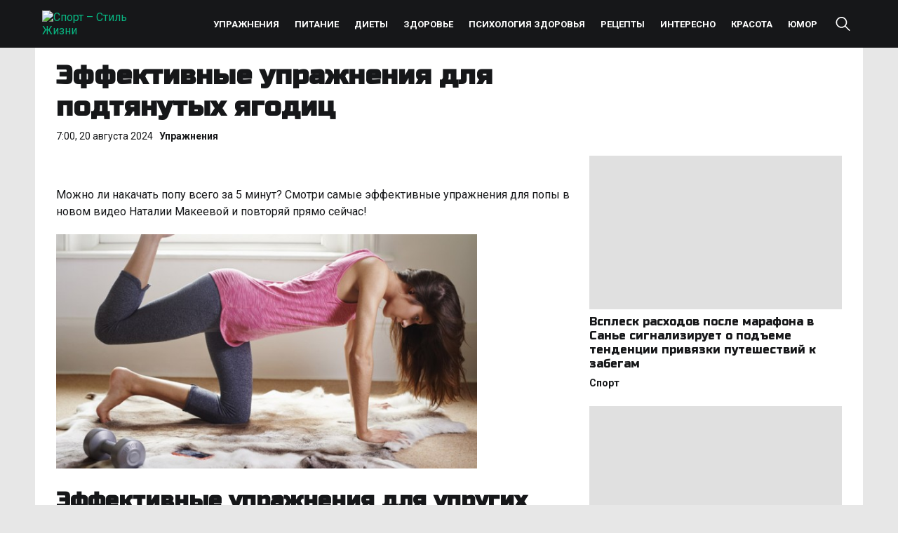

--- FILE ---
content_type: text/html; charset=UTF-8
request_url: https://sportandiet.ru/uprazhneniya/effektivnye-uprazhneniya-dlya-podtyanutyh-yagodits/
body_size: 9719
content:
<!doctype html>
<html lang="ru-RU">
<head>
	<meta charset="UTF-8">
	<meta name="viewport" content="width=device-width, initial-scale=1">
	<link rel="profile" href="https://gmpg.org/xfn/11">

	<meta name='robots' content='index, follow, max-image-preview:large, max-snippet:-1, max-video-preview:-1' />
	<style>img:is([sizes="auto" i], [sizes^="auto," i]) { contain-intrinsic-size: 3000px 1500px }</style>
	
	<!-- This site is optimized with the Yoast SEO plugin v25.8 - https://yoast.com/wordpress/plugins/seo/ -->
	<title>Эффективные упражнения для подтянутых ягодиц - Спорт - Стиль Жизни</title>
	<link rel="canonical" href="https://sportandiet.ru/uprazhneniya/effektivnye-uprazhneniya-dlya-podtyanutyh-yagodits/" />
	<meta property="og:locale" content="ru_RU" />
	<meta property="og:type" content="article" />
	<meta property="og:title" content="Эффективные упражнения для подтянутых ягодиц - Спорт - Стиль Жизни" />
	<meta property="og:description" content="  Можно ли накачать попу всего за 5 минут? Смотри самые эффективные упражнения для попы в новом видео Наталии Макеевой и повторяй прямо сейчас! Эффективные упражнения для упругих ягодиц Все, что от тебя потребуют эти упражнения для попы, – коврик и несколько минут свободного времени ежедневно. Сэкономь на тренажерах и фитнес-клубах и забудь о жировых..." />
	<meta property="og:url" content="https://sportandiet.ru/uprazhneniya/effektivnye-uprazhneniya-dlya-podtyanutyh-yagodits/" />
	<meta property="og:site_name" content="Спорт - Стиль Жизни" />
	<meta property="article:published_time" content="2024-08-20T07:00:20+00:00" />
	<meta property="og:image" content="https://img.sportandiet.ru/2024/08/1549077819-0.jpg" />
	<meta property="og:image:width" content="650" />
	<meta property="og:image:height" content="362" />
	<meta property="og:image:type" content="image/jpeg" />
	<meta name="author" content="admin" />
	<meta name="twitter:card" content="summary_large_image" />
	<meta name="twitter:label1" content="Написано автором" />
	<meta name="twitter:data1" content="admin" />
	<script type="application/ld+json" class="yoast-schema-graph">{"@context":"https://schema.org","@graph":[{"@type":"Article","@id":"https://sportandiet.ru/uprazhneniya/effektivnye-uprazhneniya-dlya-podtyanutyh-yagodits/#article","isPartOf":{"@id":"https://sportandiet.ru/uprazhneniya/effektivnye-uprazhneniya-dlya-podtyanutyh-yagodits/"},"author":{"name":"admin","@id":"https://sportandiet.ru/#/schema/person/2c6f904798048538b149c9acfef014b8"},"headline":"Эффективные упражнения для подтянутых ягодиц","datePublished":"2024-08-20T07:00:20+00:00","mainEntityOfPage":{"@id":"https://sportandiet.ru/uprazhneniya/effektivnye-uprazhneniya-dlya-podtyanutyh-yagodits/"},"wordCount":208,"publisher":{"@id":"https://sportandiet.ru/#organization"},"image":{"@id":"https://sportandiet.ru/uprazhneniya/effektivnye-uprazhneniya-dlya-podtyanutyh-yagodits/#primaryimage"},"thumbnailUrl":"https://img.sportandiet.ru/2024/08/1549077819-0.jpg","articleSection":["Упражнения"],"inLanguage":"ru-RU"},{"@type":"WebPage","@id":"https://sportandiet.ru/uprazhneniya/effektivnye-uprazhneniya-dlya-podtyanutyh-yagodits/","url":"https://sportandiet.ru/uprazhneniya/effektivnye-uprazhneniya-dlya-podtyanutyh-yagodits/","name":"Эффективные упражнения для подтянутых ягодиц - Спорт - Стиль Жизни","isPartOf":{"@id":"https://sportandiet.ru/#website"},"primaryImageOfPage":{"@id":"https://sportandiet.ru/uprazhneniya/effektivnye-uprazhneniya-dlya-podtyanutyh-yagodits/#primaryimage"},"image":{"@id":"https://sportandiet.ru/uprazhneniya/effektivnye-uprazhneniya-dlya-podtyanutyh-yagodits/#primaryimage"},"thumbnailUrl":"https://img.sportandiet.ru/2024/08/1549077819-0.jpg","datePublished":"2024-08-20T07:00:20+00:00","breadcrumb":{"@id":"https://sportandiet.ru/uprazhneniya/effektivnye-uprazhneniya-dlya-podtyanutyh-yagodits/#breadcrumb"},"inLanguage":"ru-RU","potentialAction":[{"@type":"ReadAction","target":["https://sportandiet.ru/uprazhneniya/effektivnye-uprazhneniya-dlya-podtyanutyh-yagodits/"]}]},{"@type":"ImageObject","inLanguage":"ru-RU","@id":"https://sportandiet.ru/uprazhneniya/effektivnye-uprazhneniya-dlya-podtyanutyh-yagodits/#primaryimage","url":"https://img.sportandiet.ru/2024/08/1549077819-0.jpg","contentUrl":"https://img.sportandiet.ru/2024/08/1549077819-0.jpg","width":650,"height":362},{"@type":"BreadcrumbList","@id":"https://sportandiet.ru/uprazhneniya/effektivnye-uprazhneniya-dlya-podtyanutyh-yagodits/#breadcrumb","itemListElement":[{"@type":"ListItem","position":1,"name":"Главная страница","item":"https://sportandiet.ru/"},{"@type":"ListItem","position":2,"name":"Новости","item":"https://sportandiet.ru/novosti/"},{"@type":"ListItem","position":3,"name":"Упражнения","item":"https://sportandiet.ru/uprazhneniya/"},{"@type":"ListItem","position":4,"name":"Эффективные упражнения для подтянутых ягодиц"}]},{"@type":"WebSite","@id":"https://sportandiet.ru/#website","url":"https://sportandiet.ru/","name":"Спорт - Стиль Жизни","description":"","publisher":{"@id":"https://sportandiet.ru/#organization"},"potentialAction":[{"@type":"SearchAction","target":{"@type":"EntryPoint","urlTemplate":"https://sportandiet.ru/?s={search_term_string}"},"query-input":{"@type":"PropertyValueSpecification","valueRequired":true,"valueName":"search_term_string"}}],"inLanguage":"ru-RU"},{"@type":"Organization","@id":"https://sportandiet.ru/#organization","name":"Спорт - Стиль Жизни","url":"https://sportandiet.ru/","logo":{"@type":"ImageObject","inLanguage":"ru-RU","@id":"https://sportandiet.ru/#/schema/logo/image/","url":"https://img.sportandiet.ru/2025/08/logo.png","contentUrl":"https://img.sportandiet.ru/2025/08/logo.png","width":258,"height":27,"caption":"Спорт - Стиль Жизни"},"image":{"@id":"https://sportandiet.ru/#/schema/logo/image/"}},{"@type":"Person","@id":"https://sportandiet.ru/#/schema/person/2c6f904798048538b149c9acfef014b8","name":"admin","image":{"@type":"ImageObject","inLanguage":"ru-RU","@id":"https://sportandiet.ru/#/schema/person/image/","url":"https://secure.gravatar.com/avatar/46f2415768c2ceaa996d1aec7605ff1f?s=96&d=mm&r=g","contentUrl":"https://secure.gravatar.com/avatar/46f2415768c2ceaa996d1aec7605ff1f?s=96&d=mm&r=g","caption":"admin"},"url":"https://sportandiet.ru/author/admin/"}]}</script>
	<!-- / Yoast SEO plugin. -->


<link rel="alternate" type="application/rss+xml" title="Спорт - Стиль Жизни &raquo; Лента" href="https://sportandiet.ru/feed/" />
<link rel="alternate" type="application/rss+xml" title="Спорт - Стиль Жизни &raquo; Лента комментариев" href="https://sportandiet.ru/comments/feed/" />
<script>
window._wpemojiSettings = {"baseUrl":"https:\/\/s.w.org\/images\/core\/emoji\/15.0.3\/72x72\/","ext":".png","svgUrl":"https:\/\/s.w.org\/images\/core\/emoji\/15.0.3\/svg\/","svgExt":".svg","source":{"concatemoji":"https:\/\/sportandiet.ru\/wp-includes\/js\/wp-emoji-release.min.js?ver=6.7.2"}};
/*! This file is auto-generated */
!function(i,n){var o,s,e;function c(e){try{var t={supportTests:e,timestamp:(new Date).valueOf()};sessionStorage.setItem(o,JSON.stringify(t))}catch(e){}}function p(e,t,n){e.clearRect(0,0,e.canvas.width,e.canvas.height),e.fillText(t,0,0);var t=new Uint32Array(e.getImageData(0,0,e.canvas.width,e.canvas.height).data),r=(e.clearRect(0,0,e.canvas.width,e.canvas.height),e.fillText(n,0,0),new Uint32Array(e.getImageData(0,0,e.canvas.width,e.canvas.height).data));return t.every(function(e,t){return e===r[t]})}function u(e,t,n){switch(t){case"flag":return n(e,"\ud83c\udff3\ufe0f\u200d\u26a7\ufe0f","\ud83c\udff3\ufe0f\u200b\u26a7\ufe0f")?!1:!n(e,"\ud83c\uddfa\ud83c\uddf3","\ud83c\uddfa\u200b\ud83c\uddf3")&&!n(e,"\ud83c\udff4\udb40\udc67\udb40\udc62\udb40\udc65\udb40\udc6e\udb40\udc67\udb40\udc7f","\ud83c\udff4\u200b\udb40\udc67\u200b\udb40\udc62\u200b\udb40\udc65\u200b\udb40\udc6e\u200b\udb40\udc67\u200b\udb40\udc7f");case"emoji":return!n(e,"\ud83d\udc26\u200d\u2b1b","\ud83d\udc26\u200b\u2b1b")}return!1}function f(e,t,n){var r="undefined"!=typeof WorkerGlobalScope&&self instanceof WorkerGlobalScope?new OffscreenCanvas(300,150):i.createElement("canvas"),a=r.getContext("2d",{willReadFrequently:!0}),o=(a.textBaseline="top",a.font="600 32px Arial",{});return e.forEach(function(e){o[e]=t(a,e,n)}),o}function t(e){var t=i.createElement("script");t.src=e,t.defer=!0,i.head.appendChild(t)}"undefined"!=typeof Promise&&(o="wpEmojiSettingsSupports",s=["flag","emoji"],n.supports={everything:!0,everythingExceptFlag:!0},e=new Promise(function(e){i.addEventListener("DOMContentLoaded",e,{once:!0})}),new Promise(function(t){var n=function(){try{var e=JSON.parse(sessionStorage.getItem(o));if("object"==typeof e&&"number"==typeof e.timestamp&&(new Date).valueOf()<e.timestamp+604800&&"object"==typeof e.supportTests)return e.supportTests}catch(e){}return null}();if(!n){if("undefined"!=typeof Worker&&"undefined"!=typeof OffscreenCanvas&&"undefined"!=typeof URL&&URL.createObjectURL&&"undefined"!=typeof Blob)try{var e="postMessage("+f.toString()+"("+[JSON.stringify(s),u.toString(),p.toString()].join(",")+"));",r=new Blob([e],{type:"text/javascript"}),a=new Worker(URL.createObjectURL(r),{name:"wpTestEmojiSupports"});return void(a.onmessage=function(e){c(n=e.data),a.terminate(),t(n)})}catch(e){}c(n=f(s,u,p))}t(n)}).then(function(e){for(var t in e)n.supports[t]=e[t],n.supports.everything=n.supports.everything&&n.supports[t],"flag"!==t&&(n.supports.everythingExceptFlag=n.supports.everythingExceptFlag&&n.supports[t]);n.supports.everythingExceptFlag=n.supports.everythingExceptFlag&&!n.supports.flag,n.DOMReady=!1,n.readyCallback=function(){n.DOMReady=!0}}).then(function(){return e}).then(function(){var e;n.supports.everything||(n.readyCallback(),(e=n.source||{}).concatemoji?t(e.concatemoji):e.wpemoji&&e.twemoji&&(t(e.twemoji),t(e.wpemoji)))}))}((window,document),window._wpemojiSettings);
</script>
<style id='wp-emoji-styles-inline-css'>

	img.wp-smiley, img.emoji {
		display: inline !important;
		border: none !important;
		box-shadow: none !important;
		height: 1em !important;
		width: 1em !important;
		margin: 0 0.07em !important;
		vertical-align: -0.1em !important;
		background: none !important;
		padding: 0 !important;
	}
</style>
<link rel='stylesheet' id='wp-block-library-css' href='https://sportandiet.ru/wp-includes/css/dist/block-library/style.min.css?ver=6.7.2' media='all' />
<style id='classic-theme-styles-inline-css'>
/*! This file is auto-generated */
.wp-block-button__link{color:#fff;background-color:#32373c;border-radius:9999px;box-shadow:none;text-decoration:none;padding:calc(.667em + 2px) calc(1.333em + 2px);font-size:1.125em}.wp-block-file__button{background:#32373c;color:#fff;text-decoration:none}
</style>
<style id='global-styles-inline-css'>
:root{--wp--preset--aspect-ratio--square: 1;--wp--preset--aspect-ratio--4-3: 4/3;--wp--preset--aspect-ratio--3-4: 3/4;--wp--preset--aspect-ratio--3-2: 3/2;--wp--preset--aspect-ratio--2-3: 2/3;--wp--preset--aspect-ratio--16-9: 16/9;--wp--preset--aspect-ratio--9-16: 9/16;--wp--preset--color--black: #000000;--wp--preset--color--cyan-bluish-gray: #abb8c3;--wp--preset--color--white: #ffffff;--wp--preset--color--pale-pink: #f78da7;--wp--preset--color--vivid-red: #cf2e2e;--wp--preset--color--luminous-vivid-orange: #ff6900;--wp--preset--color--luminous-vivid-amber: #fcb900;--wp--preset--color--light-green-cyan: #7bdcb5;--wp--preset--color--vivid-green-cyan: #00d084;--wp--preset--color--pale-cyan-blue: #8ed1fc;--wp--preset--color--vivid-cyan-blue: #0693e3;--wp--preset--color--vivid-purple: #9b51e0;--wp--preset--gradient--vivid-cyan-blue-to-vivid-purple: linear-gradient(135deg,rgba(6,147,227,1) 0%,rgb(155,81,224) 100%);--wp--preset--gradient--light-green-cyan-to-vivid-green-cyan: linear-gradient(135deg,rgb(122,220,180) 0%,rgb(0,208,130) 100%);--wp--preset--gradient--luminous-vivid-amber-to-luminous-vivid-orange: linear-gradient(135deg,rgba(252,185,0,1) 0%,rgba(255,105,0,1) 100%);--wp--preset--gradient--luminous-vivid-orange-to-vivid-red: linear-gradient(135deg,rgba(255,105,0,1) 0%,rgb(207,46,46) 100%);--wp--preset--gradient--very-light-gray-to-cyan-bluish-gray: linear-gradient(135deg,rgb(238,238,238) 0%,rgb(169,184,195) 100%);--wp--preset--gradient--cool-to-warm-spectrum: linear-gradient(135deg,rgb(74,234,220) 0%,rgb(151,120,209) 20%,rgb(207,42,186) 40%,rgb(238,44,130) 60%,rgb(251,105,98) 80%,rgb(254,248,76) 100%);--wp--preset--gradient--blush-light-purple: linear-gradient(135deg,rgb(255,206,236) 0%,rgb(152,150,240) 100%);--wp--preset--gradient--blush-bordeaux: linear-gradient(135deg,rgb(254,205,165) 0%,rgb(254,45,45) 50%,rgb(107,0,62) 100%);--wp--preset--gradient--luminous-dusk: linear-gradient(135deg,rgb(255,203,112) 0%,rgb(199,81,192) 50%,rgb(65,88,208) 100%);--wp--preset--gradient--pale-ocean: linear-gradient(135deg,rgb(255,245,203) 0%,rgb(182,227,212) 50%,rgb(51,167,181) 100%);--wp--preset--gradient--electric-grass: linear-gradient(135deg,rgb(202,248,128) 0%,rgb(113,206,126) 100%);--wp--preset--gradient--midnight: linear-gradient(135deg,rgb(2,3,129) 0%,rgb(40,116,252) 100%);--wp--preset--font-size--small: 13px;--wp--preset--font-size--medium: 20px;--wp--preset--font-size--large: 36px;--wp--preset--font-size--x-large: 42px;--wp--preset--spacing--20: 0.44rem;--wp--preset--spacing--30: 0.67rem;--wp--preset--spacing--40: 1rem;--wp--preset--spacing--50: 1.5rem;--wp--preset--spacing--60: 2.25rem;--wp--preset--spacing--70: 3.38rem;--wp--preset--spacing--80: 5.06rem;--wp--preset--shadow--natural: 6px 6px 9px rgba(0, 0, 0, 0.2);--wp--preset--shadow--deep: 12px 12px 50px rgba(0, 0, 0, 0.4);--wp--preset--shadow--sharp: 6px 6px 0px rgba(0, 0, 0, 0.2);--wp--preset--shadow--outlined: 6px 6px 0px -3px rgba(255, 255, 255, 1), 6px 6px rgba(0, 0, 0, 1);--wp--preset--shadow--crisp: 6px 6px 0px rgba(0, 0, 0, 1);}:where(.is-layout-flex){gap: 0.5em;}:where(.is-layout-grid){gap: 0.5em;}body .is-layout-flex{display: flex;}.is-layout-flex{flex-wrap: wrap;align-items: center;}.is-layout-flex > :is(*, div){margin: 0;}body .is-layout-grid{display: grid;}.is-layout-grid > :is(*, div){margin: 0;}:where(.wp-block-columns.is-layout-flex){gap: 2em;}:where(.wp-block-columns.is-layout-grid){gap: 2em;}:where(.wp-block-post-template.is-layout-flex){gap: 1.25em;}:where(.wp-block-post-template.is-layout-grid){gap: 1.25em;}.has-black-color{color: var(--wp--preset--color--black) !important;}.has-cyan-bluish-gray-color{color: var(--wp--preset--color--cyan-bluish-gray) !important;}.has-white-color{color: var(--wp--preset--color--white) !important;}.has-pale-pink-color{color: var(--wp--preset--color--pale-pink) !important;}.has-vivid-red-color{color: var(--wp--preset--color--vivid-red) !important;}.has-luminous-vivid-orange-color{color: var(--wp--preset--color--luminous-vivid-orange) !important;}.has-luminous-vivid-amber-color{color: var(--wp--preset--color--luminous-vivid-amber) !important;}.has-light-green-cyan-color{color: var(--wp--preset--color--light-green-cyan) !important;}.has-vivid-green-cyan-color{color: var(--wp--preset--color--vivid-green-cyan) !important;}.has-pale-cyan-blue-color{color: var(--wp--preset--color--pale-cyan-blue) !important;}.has-vivid-cyan-blue-color{color: var(--wp--preset--color--vivid-cyan-blue) !important;}.has-vivid-purple-color{color: var(--wp--preset--color--vivid-purple) !important;}.has-black-background-color{background-color: var(--wp--preset--color--black) !important;}.has-cyan-bluish-gray-background-color{background-color: var(--wp--preset--color--cyan-bluish-gray) !important;}.has-white-background-color{background-color: var(--wp--preset--color--white) !important;}.has-pale-pink-background-color{background-color: var(--wp--preset--color--pale-pink) !important;}.has-vivid-red-background-color{background-color: var(--wp--preset--color--vivid-red) !important;}.has-luminous-vivid-orange-background-color{background-color: var(--wp--preset--color--luminous-vivid-orange) !important;}.has-luminous-vivid-amber-background-color{background-color: var(--wp--preset--color--luminous-vivid-amber) !important;}.has-light-green-cyan-background-color{background-color: var(--wp--preset--color--light-green-cyan) !important;}.has-vivid-green-cyan-background-color{background-color: var(--wp--preset--color--vivid-green-cyan) !important;}.has-pale-cyan-blue-background-color{background-color: var(--wp--preset--color--pale-cyan-blue) !important;}.has-vivid-cyan-blue-background-color{background-color: var(--wp--preset--color--vivid-cyan-blue) !important;}.has-vivid-purple-background-color{background-color: var(--wp--preset--color--vivid-purple) !important;}.has-black-border-color{border-color: var(--wp--preset--color--black) !important;}.has-cyan-bluish-gray-border-color{border-color: var(--wp--preset--color--cyan-bluish-gray) !important;}.has-white-border-color{border-color: var(--wp--preset--color--white) !important;}.has-pale-pink-border-color{border-color: var(--wp--preset--color--pale-pink) !important;}.has-vivid-red-border-color{border-color: var(--wp--preset--color--vivid-red) !important;}.has-luminous-vivid-orange-border-color{border-color: var(--wp--preset--color--luminous-vivid-orange) !important;}.has-luminous-vivid-amber-border-color{border-color: var(--wp--preset--color--luminous-vivid-amber) !important;}.has-light-green-cyan-border-color{border-color: var(--wp--preset--color--light-green-cyan) !important;}.has-vivid-green-cyan-border-color{border-color: var(--wp--preset--color--vivid-green-cyan) !important;}.has-pale-cyan-blue-border-color{border-color: var(--wp--preset--color--pale-cyan-blue) !important;}.has-vivid-cyan-blue-border-color{border-color: var(--wp--preset--color--vivid-cyan-blue) !important;}.has-vivid-purple-border-color{border-color: var(--wp--preset--color--vivid-purple) !important;}.has-vivid-cyan-blue-to-vivid-purple-gradient-background{background: var(--wp--preset--gradient--vivid-cyan-blue-to-vivid-purple) !important;}.has-light-green-cyan-to-vivid-green-cyan-gradient-background{background: var(--wp--preset--gradient--light-green-cyan-to-vivid-green-cyan) !important;}.has-luminous-vivid-amber-to-luminous-vivid-orange-gradient-background{background: var(--wp--preset--gradient--luminous-vivid-amber-to-luminous-vivid-orange) !important;}.has-luminous-vivid-orange-to-vivid-red-gradient-background{background: var(--wp--preset--gradient--luminous-vivid-orange-to-vivid-red) !important;}.has-very-light-gray-to-cyan-bluish-gray-gradient-background{background: var(--wp--preset--gradient--very-light-gray-to-cyan-bluish-gray) !important;}.has-cool-to-warm-spectrum-gradient-background{background: var(--wp--preset--gradient--cool-to-warm-spectrum) !important;}.has-blush-light-purple-gradient-background{background: var(--wp--preset--gradient--blush-light-purple) !important;}.has-blush-bordeaux-gradient-background{background: var(--wp--preset--gradient--blush-bordeaux) !important;}.has-luminous-dusk-gradient-background{background: var(--wp--preset--gradient--luminous-dusk) !important;}.has-pale-ocean-gradient-background{background: var(--wp--preset--gradient--pale-ocean) !important;}.has-electric-grass-gradient-background{background: var(--wp--preset--gradient--electric-grass) !important;}.has-midnight-gradient-background{background: var(--wp--preset--gradient--midnight) !important;}.has-small-font-size{font-size: var(--wp--preset--font-size--small) !important;}.has-medium-font-size{font-size: var(--wp--preset--font-size--medium) !important;}.has-large-font-size{font-size: var(--wp--preset--font-size--large) !important;}.has-x-large-font-size{font-size: var(--wp--preset--font-size--x-large) !important;}
:where(.wp-block-post-template.is-layout-flex){gap: 1.25em;}:where(.wp-block-post-template.is-layout-grid){gap: 1.25em;}
:where(.wp-block-columns.is-layout-flex){gap: 2em;}:where(.wp-block-columns.is-layout-grid){gap: 2em;}
:root :where(.wp-block-pullquote){font-size: 1.5em;line-height: 1.6;}
</style>
<link rel='stylesheet' id='sport_diet-style-css' href='https://sportandiet.ru/wp-content/themes/sport_diet/style.css?ver=1.0.0' media='all' />
<link rel='stylesheet' id='boo-grid-4.6-css' href='https://sportandiet.ru/wp-content/themes/sport_diet/bootstrap-grid.css?ver=1.0.0' media='all' />
<link rel='stylesheet' id='fancybox-css-css' href='https://sportandiet.ru/wp-content/themes/sport_diet/js/jquery.fancybox.min.css?ver=1.0.0' media='all' />
<script src="https://sportandiet.ru/wp-includes/js/jquery/jquery.min.js?ver=3.7.1" id="jquery-core-js"></script>
<script src="https://sportandiet.ru/wp-includes/js/jquery/jquery-migrate.min.js?ver=3.4.1" id="jquery-migrate-js"></script>
<link rel="https://api.w.org/" href="https://sportandiet.ru/wp-json/" /><link rel="alternate" title="JSON" type="application/json" href="https://sportandiet.ru/wp-json/wp/v2/posts/14955" /><link rel="EditURI" type="application/rsd+xml" title="RSD" href="https://sportandiet.ru/xmlrpc.php?rsd" />
<meta name="generator" content="WordPress 6.7.2" />
<link rel='shortlink' href='https://sportandiet.ru/?p=14955' />
<link rel="alternate" title="oEmbed (JSON)" type="application/json+oembed" href="https://sportandiet.ru/wp-json/oembed/1.0/embed?url=https%3A%2F%2Fsportandiet.ru%2Fuprazhneniya%2Feffektivnye-uprazhneniya-dlya-podtyanutyh-yagodits%2F" />
<link rel="alternate" title="oEmbed (XML)" type="text/xml+oembed" href="https://sportandiet.ru/wp-json/oembed/1.0/embed?url=https%3A%2F%2Fsportandiet.ru%2Fuprazhneniya%2Feffektivnye-uprazhneniya-dlya-podtyanutyh-yagodits%2F&#038;format=xml" />
<link rel="icon" href="https://img.sportandiet.ru/2024/08/favicon.png" sizes="32x32" />
<link rel="icon" href="https://img.sportandiet.ru/2024/08/favicon.png" sizes="192x192" />
<link rel="apple-touch-icon" href="https://img.sportandiet.ru/2024/08/favicon.png" />
<meta name="msapplication-TileImage" content="https://img.sportandiet.ru/2024/08/favicon.png" />
</head>

<body class="post-template-default single single-post postid-14955 single-format-standard wp-custom-logo wp-embed-responsive"> 

	
<div id="page" class="site">

<header class="site-header compensate-for-scrollbar d-flex flex-column">
	<div class="container relative">
		<div class=" d-flex align-items-center justify-content-between">
			<div class="d-flex align-items-center align-items-center">
				<div class="site-branding mr-sm-4 mr-2">
					<a href="https://sportandiet.ru/" class="custom-logo-link" rel="home"><img width="258" height="27" src="https://img.sportandiet.ru/2025/08/logo.png" class="custom-logo wp-image-21526" alt="Спорт &#8211; Стиль Жизни" decoding="async" /></a>				</div>
			</div>
			
			<div class="d-flex align-items-center">
				<div>
					<nav class="nav-menu mx-lg-4 my-1">
						<ul id="menu-1" class="d-lg-flex flex-wrap"><li id="menu-item-17440" class="menu-item menu-item-type-taxonomy menu-item-object-category current-post-ancestor current-menu-parent current-post-parent menu-item-17440"><a href="https://sportandiet.ru/uprazhneniya/">Упражнения</a></li>
<li id="menu-item-17436" class="menu-item menu-item-type-taxonomy menu-item-object-category menu-item-17436"><a href="https://sportandiet.ru/pitanie/">Питание</a></li>
<li id="menu-item-17432" class="menu-item menu-item-type-taxonomy menu-item-object-category menu-item-17432"><a href="https://sportandiet.ru/diety/">Диеты</a></li>
<li id="menu-item-17433" class="menu-item menu-item-type-taxonomy menu-item-object-category menu-item-17433"><a href="https://sportandiet.ru/zdorove/">Здоровье</a></li>
<li id="menu-item-17437" class="menu-item menu-item-type-taxonomy menu-item-object-category menu-item-17437"><a href="https://sportandiet.ru/psihologiya-zdorovya/">Психология здоровья</a></li>
<li id="menu-item-17439" class="menu-item menu-item-type-taxonomy menu-item-object-category menu-item-17439"><a href="https://sportandiet.ru/retsepty/">Рецепты</a></li>
<li id="menu-item-17434" class="menu-item menu-item-type-taxonomy menu-item-object-category menu-item-17434"><a href="https://sportandiet.ru/interesno/">Интересно</a></li>
<li id="menu-item-17435" class="menu-item menu-item-type-taxonomy menu-item-object-category menu-item-17435"><a href="https://sportandiet.ru/krasota/">Красота</a></li>
<li id="menu-item-17441" class="menu-item menu-item-type-taxonomy menu-item-object-category menu-item-17441"><a href="https://sportandiet.ru/yumor/">Юмор</a></li>
</ul>					</nav>
				</div>
				<div class="d-lg-none d-block pr-3">
					<div class="burger"><span></span></div>
				</div>
				<div class="search_column">
					<div class="d-flex justify-content-end wrap_search h-100">
    <div class="search_panel">
        <form role="search" method="get" id="searchform" class="searchform d-flex" action="https://sportandiet.ru/">
            <input type="text" value="" name="s" id="s" placeholder="Поиск новостей" required/>
            <label for="searchsubmit" class="s-submit d-flex align-items-center">
                <svg xmlns="http://www.w3.org/2000/svg" width="22" height="22" viewBox="0 0 22 22" fill="none"><g clip-path="url(#clip0_14_506)"><path d="M7.64839 0.064455C5.74057 0.30508 3.93589 1.19453 2.56518 2.56524C-0.0301296 5.15625 -0.726223 9.08789 0.820652 12.3664C2.09682 15.0777 4.64917 16.9512 7.57534 17.3379C9.74956 17.6215 11.971 17.0629 13.7499 15.7867C13.9605 15.6363 14.1496 15.5117 14.1667 15.5117C14.1839 15.5117 15.6234 16.934 17.3593 18.6656C20.6894 21.9957 20.6937 21.9957 21.0761 22C21.2652 22 21.639 21.8453 21.7507 21.7164C21.8753 21.5746 22 21.2566 22 21.0762C22 20.6938 21.9957 20.6895 18.6656 17.3594C16.9339 15.6234 15.5117 14.1883 15.5117 14.1711C15.5117 14.1539 15.6363 13.9648 15.791 13.7457C16.8566 12.2375 17.398 10.5574 17.4023 8.73555C17.4023 6.38086 16.4999 4.20234 14.8371 2.54805C13.5222 1.2418 11.9066 0.4168 10.0546 0.107424C9.47026 0.00859642 8.25854 -0.012888 7.64839 0.064455ZM9.71089 1.91211C11.6703 2.23008 13.3417 3.28711 14.4031 4.88555C15.1937 6.07578 15.5589 7.26602 15.5632 8.67969C15.5632 9.36289 15.516 9.77539 15.3613 10.3984C14.7554 12.8176 12.8175 14.7555 10.3984 15.3613C9.77534 15.516 9.36284 15.5633 8.67964 15.5633C7.26596 15.559 6.07573 15.1938 4.8855 14.4031C2.99057 13.1441 1.8476 11.0086 1.8476 8.70977C1.8476 7.5582 2.08393 6.58711 2.62104 5.54727C3.48901 3.86719 5.03589 2.6168 6.89643 2.07969C7.68276 1.85625 8.89878 1.78321 9.71089 1.91211Z" /></g><defs><clipPath id="clip0_14_506"><rect width="22" height="22"/></clipPath></defs></svg>
                <input type="submit" class="searchsubmit" id="searchsubmit" value="" />
            </label>
        </form>
    </div>
    <div class="s-icon d-flex align-items-center mr-2">
        <svg class="loop-icon" xmlns="http://www.w3.org/2000/svg" width="22" height="22" viewBox="0 0 22 22" fill="none"><g clip-path="url(#clip0_14_506)"><path d="M7.64839 0.064455C5.74057 0.30508 3.93589 1.19453 2.56518 2.56524C-0.0301296 5.15625 -0.726223 9.08789 0.820652 12.3664C2.09682 15.0777 4.64917 16.9512 7.57534 17.3379C9.74956 17.6215 11.971 17.0629 13.7499 15.7867C13.9605 15.6363 14.1496 15.5117 14.1667 15.5117C14.1839 15.5117 15.6234 16.934 17.3593 18.6656C20.6894 21.9957 20.6937 21.9957 21.0761 22C21.2652 22 21.639 21.8453 21.7507 21.7164C21.8753 21.5746 22 21.2566 22 21.0762C22 20.6938 21.9957 20.6895 18.6656 17.3594C16.9339 15.6234 15.5117 14.1883 15.5117 14.1711C15.5117 14.1539 15.6363 13.9648 15.791 13.7457C16.8566 12.2375 17.398 10.5574 17.4023 8.73555C17.4023 6.38086 16.4999 4.20234 14.8371 2.54805C13.5222 1.2418 11.9066 0.4168 10.0546 0.107424C9.47026 0.00859642 8.25854 -0.012888 7.64839 0.064455ZM9.71089 1.91211C11.6703 2.23008 13.3417 3.28711 14.4031 4.88555C15.1937 6.07578 15.5589 7.26602 15.5632 8.67969C15.5632 9.36289 15.516 9.77539 15.3613 10.3984C14.7554 12.8176 12.8175 14.7555 10.3984 15.3613C9.77534 15.516 9.36284 15.5633 8.67964 15.5633C7.26596 15.559 6.07573 15.1938 4.8855 14.4031C2.99057 13.1441 1.8476 11.0086 1.8476 8.70977C1.8476 7.5582 2.08393 6.58711 2.62104 5.54727C3.48901 3.86719 5.03589 2.6168 6.89643 2.07969C7.68276 1.85625 8.89878 1.78321 9.71089 1.91211Z" /></g><defs><clipPath id="clip0_14_506"><rect width="22" height="22"/></clipPath></defs></svg>
        <svg data-win="gl0ry_to_ukra1ne" class="loop-icon_close" width="20" height="19" viewBox="0 0 20 19" fill="none" xmlns="http://www.w3.org/2000/svg"><path fill-rule="evenodd" clip-rule="evenodd" d="M2.73529 0.79769C2.33837 0.400768 1.69483 0.400768 1.29791 0.797691C0.900988 1.19461 0.900988 1.83815 1.29791 2.23507L8.56286 9.50002L1.29796 16.7649C0.90104 17.1618 0.90104 17.8054 1.29796 18.2023C1.69488 18.5992 2.33842 18.5992 2.73534 18.2023L10.0002 10.9374L17.2651 18.2023C17.6621 18.5992 18.3056 18.5992 18.7025 18.2023C19.0994 17.8054 19.0994 17.1618 18.7025 16.7649L11.4376 9.50002L18.7026 2.23507C19.0995 1.83815 19.0995 1.19461 18.7026 0.797691C18.3057 0.400768 17.6621 0.400768 17.2652 0.79769L10.0002 8.06264L2.73529 0.79769Z"/></svg>
    </div>
</div>				</div>
			</div>
		</div>
	</div>
</header>

<main>
	<section class="pt-0 pb-3">
		<div class="container">
			<div class="row">

				<div class="col-md-8 mb-3">
					<h1>Эффективные упражнения для подтянутых ягодиц</h1>					<div class="d-flex align-items-center mb-3">
						<div class="single-date mr-2">7:00, 20 августа 2024</div>
						<div class=""><a class="cat-name" href="https://sportandiet.ru/uprazhneniya/">Упражнения</a></div>
					</div>
				</div>
				<div class="col-md-4">
				</div>
				<div class="col-md-8 mb-4">
					<div class="single-content">
						
													
<p> </p>
<p>Можно ли накачать попу всего за 5 минут? Смотри самые эффективные упражнения для попы в новом видео Наталии Макеевой и повторяй прямо сейчас!</p>
<p><img decoding="async" src="https://sportandiet.ru/wp-content/uploads/2024/08/1549077819-0.jpg" alt="" width="600"/></p>
<h2>Эффективные упражнения для упругих ягодиц</h2>
<p>Все, что от тебя потребуют эти упражнения для попы, – коврик и несколько минут свободного времени ежедневно. Сэкономь на тренажерах и фитнес-клубах и забудь о жировых отложениях!</p>
<p>Упражнения для красивой попы можно выполнять дома, и при этом они реально работают. Следуй всем подсказкам тренера и отмечай приятные изменения в своей фигуре день за днем.</p>
<p><img decoding="async" src="https://sportandiet.ru/wp-content/uploads/2024/08/1549077819-1.jpg" alt="" width="600"/></p>
<p>Пусть простые и эффективные упражнения для попы станут твоим личным секретом обаяния и соблазнительных форм!</p>
<h3>Описание тренировки:</h3>
<p>Это интервальная тренировка, которая состоит из последовательности 8 упражнений по 30 секунд с паузой между упражнениями 10 секунд.</p>
<p>Каждое упражнение необходимо выполнить максимально быстро без потери техники и качества проработки мышц за 30 секунд. В результате такого тренинга лишний жир в области ног и бедер уйдет, а ягодицы и ноги станут крепкими и подтянутыми.</p>
<p><strong><em>Тренировка подходит для всех уровней подготовки.</em></strong> Если при выполнении какого либо упражнения вы чувствуете дискомфорт — прекратите его выполнение и проконсультируйтесь с врачом.</p>
<p>Рекомендуется выполнять данный комплекс 1-2 раза в неделю по 3-6 раз подряд в сочетании с другими тренировками для проработки верхней части тела, мышц кора и пресса для гармоничной проработки всех мышц.</p>
<p style="text-align: right;">Источник: youtube.com</p>
<p> </p>
											</div>
					<script src="https://yastatic.net/share2/share.js"></script>
					<div class="ya-share2 mb-3" data-curtain data-size="m" data-services="vkontakte,odnoklassniki,telegram,twitter,viber,whatsapp"></div>
				</div>
				<div class="col-md-4 mb-4">
					

	<div class="row">
		
				<div class="col-md-12 col-sm-6 mb-4">
					<div class="news-item">
    <a href="https://sportandiet.ru/sport/vsplesk-rashodov-posle-marafona-v-sane-signaliziruet-o-podeme-tendencii-privjazki-puteshestvij-k-zabegam/" class="d-flex flex-column">
        <div class="thumbnail_news">
            <img width="400" height="267" src="https://img.sportandiet.ru/2026/01/18899655.jpg" class="attachment-large size-large wp-image-21758 wp-post-image" alt="" decoding="async" loading="lazy" />        </div>
    </a>
    <div class="title_news-wrap">
        
        <a href="https://sportandiet.ru/sport/vsplesk-rashodov-posle-marafona-v-sane-signaliziruet-o-podeme-tendencii-privjazki-puteshestvij-k-zabegam/" class="d-block">
            <div class="title_news">
                Всплеск расходов после марафона в Санье сигнализирует о подъеме тенденции привязки путешествий к забегам            </div>
        </a>
        <div class="mt-2"><a class="cat-name" href="https://sportandiet.ru/sport/">Спорт</a></div>
    </div>
   
    
</div>				</div>

		
				<div class="col-md-12 col-sm-6 mb-4">
					<div class="news-item">
    <a href="https://sportandiet.ru/sport/vtoroj-sezon-proekta-znakomstvo-so-sportivnoj-moskvoj/" class="d-flex flex-column">
        <div class="thumbnail_news">
            <img width="1280" height="853" src="https://img.sportandiet.ru/2025/12/photo-2025-12-24-16-30-25-2.jpg" class="attachment-large size-large wp-image-21750 wp-post-image" alt="" decoding="async" loading="lazy" />        </div>
    </a>
    <div class="title_news-wrap">
        
        <a href="https://sportandiet.ru/sport/vtoroj-sezon-proekta-znakomstvo-so-sportivnoj-moskvoj/" class="d-block">
            <div class="title_news">
                Второй сезон проекта «Знакомство со спортивной Москвой»            </div>
        </a>
        <div class="mt-2"><a class="cat-name" href="https://sportandiet.ru/sport/">Спорт</a></div>
    </div>
   
    
</div>				</div>

			</div>


				</div>
			</div>
			
		</div>
	</section>
	
	<section class="pb-4">
		<div class="section-primary">
		<div class="container">
		<div class="px-sm-3 px-2">
	        
	        	        	<div class="title-3">Другие новости</div>
	        	<div class="row my-n2">
		            		            	<div class="col-lg-4 col-sm-6 my-2">
			    			<div class="news-item">
    <a href="https://sportandiet.ru/interesno/kaplya-dobra/" class="d-flex flex-column">
        <div class="thumbnail_news">
                            <img src="https://sportandiet.ru/wp-content/themes/sport_diet/img/no-img.jpg" class="no-img">
                    </div>
    </a>
    <div class="title_news-wrap">
        
        <a href="https://sportandiet.ru/interesno/kaplya-dobra/" class="d-block">
            <div class="title_news">
                «Капля добра…»            </div>
        </a>
        <div class="mt-2"><a class="cat-name" href="https://sportandiet.ru/interesno/">Интересно</a></div>
    </div>
   
    
</div>						</div>          	
		            		            	<div class="col-lg-4 col-sm-6 my-2">
			    			<div class="news-item">
    <a href="https://sportandiet.ru/interesno/malenkij-bumerang-dobra/" class="d-flex flex-column">
        <div class="thumbnail_news">
                            <img src="https://sportandiet.ru/wp-content/themes/sport_diet/img/no-img.jpg" class="no-img">
                    </div>
    </a>
    <div class="title_news-wrap">
        
        <a href="https://sportandiet.ru/interesno/malenkij-bumerang-dobra/" class="d-block">
            <div class="title_news">
                «Маленький бумеранг добра…»            </div>
        </a>
        <div class="mt-2"><a class="cat-name" href="https://sportandiet.ru/interesno/">Интересно</a></div>
    </div>
   
    
</div>						</div>          	
		            		            	<div class="col-lg-4 col-sm-6 my-2">
			    			<div class="news-item">
    <a href="https://sportandiet.ru/interesno/vera-kuzyomkina/" class="d-flex flex-column">
        <div class="thumbnail_news">
                            <img src="https://sportandiet.ru/wp-content/themes/sport_diet/img/no-img.jpg" class="no-img">
                    </div>
    </a>
    <div class="title_news-wrap">
        
        <a href="https://sportandiet.ru/interesno/vera-kuzyomkina/" class="d-block">
            <div class="title_news">
                «Вера Кузёмкина…»            </div>
        </a>
        <div class="mt-2"><a class="cat-name" href="https://sportandiet.ru/interesno/">Интересно</a></div>
    </div>
   
    
</div>						</div>          	
		            	            </div>
	            	        	    </div>
	    </div>
	    </div>
    </section>
</main>


	<footer class="site-footer">
		<div class="container">		
			<div class="row align-items-center">		
				
				<div class="col-lg-4">

						<div class="site-branding mr-2 my-2">
															<a href="https://sportandiet.ru/" class="custom-logo-link" rel="home"><img width="258" height="27" src="https://img.sportandiet.ru/2025/08/logo.png" class="custom-logo wp-image-21526" alt="Спорт &#8211; Стиль Жизни" decoding="async" /></a>													</div>
						<div class="my-2">
							<p class="m-0">© 2026.   Все права защищены</p>
						</div>	
				</div>
				<div class="col-lg-8">
					<nav class="my-3">
						<div class="menu-footer-container"><ul id="menu-footer" class="footer_menu d-flex flex-wrap justify-content-lg-end justify-content-center"><li id="menu-item-17445" class="menu-item menu-item-type-post_type menu-item-object-page menu-item-17445"><a href="https://sportandiet.ru/o-proekte/">О проекте</a></li>
<li id="menu-item-21338" class="menu-item menu-item-type-post_type menu-item-object-page menu-item-21338"><a href="https://sportandiet.ru/kontakty/">Контакты</a></li>
</ul></div>					</nav>
				</div>
			</div>
		</div>
	</footer>



</div>

<script src="https://sportandiet.ru/wp-content/themes/sport_diet/js/jquery.fancybox.min.js?ver=1.0.0" id="fancybox-js-js"></script>
<script src="https://sportandiet.ru/wp-content/themes/sport_diet/js/ajax_loadmore.js?ver=1.0.0" id="ajax_loadmore-js-js"></script>
<script src="https://sportandiet.ru/wp-content/themes/sport_diet/js/custom.js?ver=1.0.0" id="custom-js-js"></script>

</body>
</html>
